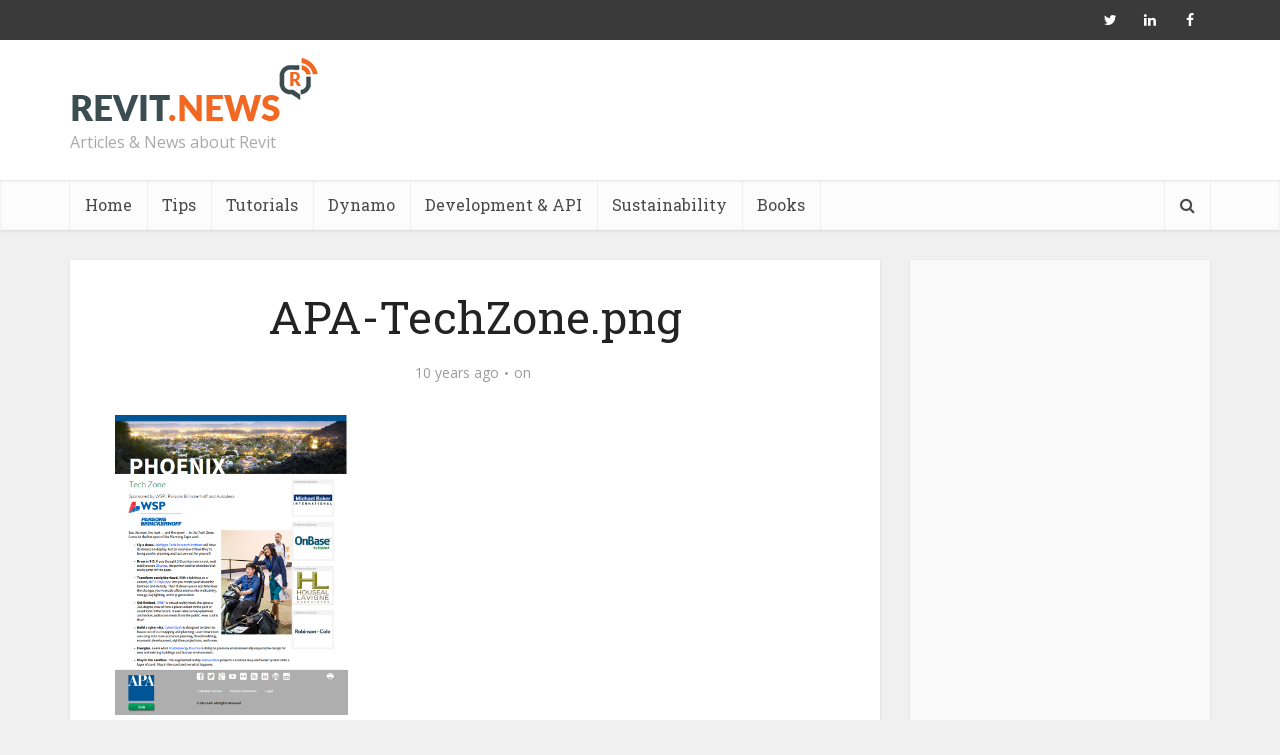

--- FILE ---
content_type: text/html; charset=utf-8
request_url: https://www.google.com/recaptcha/api2/aframe
body_size: 267
content:
<!DOCTYPE HTML><html><head><meta http-equiv="content-type" content="text/html; charset=UTF-8"></head><body><script nonce="7F-89COpUqX_zNyeVpZ-Vg">/** Anti-fraud and anti-abuse applications only. See google.com/recaptcha */ try{var clients={'sodar':'https://pagead2.googlesyndication.com/pagead/sodar?'};window.addEventListener("message",function(a){try{if(a.source===window.parent){var b=JSON.parse(a.data);var c=clients[b['id']];if(c){var d=document.createElement('img');d.src=c+b['params']+'&rc='+(localStorage.getItem("rc::a")?sessionStorage.getItem("rc::b"):"");window.document.body.appendChild(d);sessionStorage.setItem("rc::e",parseInt(sessionStorage.getItem("rc::e")||0)+1);localStorage.setItem("rc::h",'1770015834657');}}}catch(b){}});window.parent.postMessage("_grecaptcha_ready", "*");}catch(b){}</script></body></html>